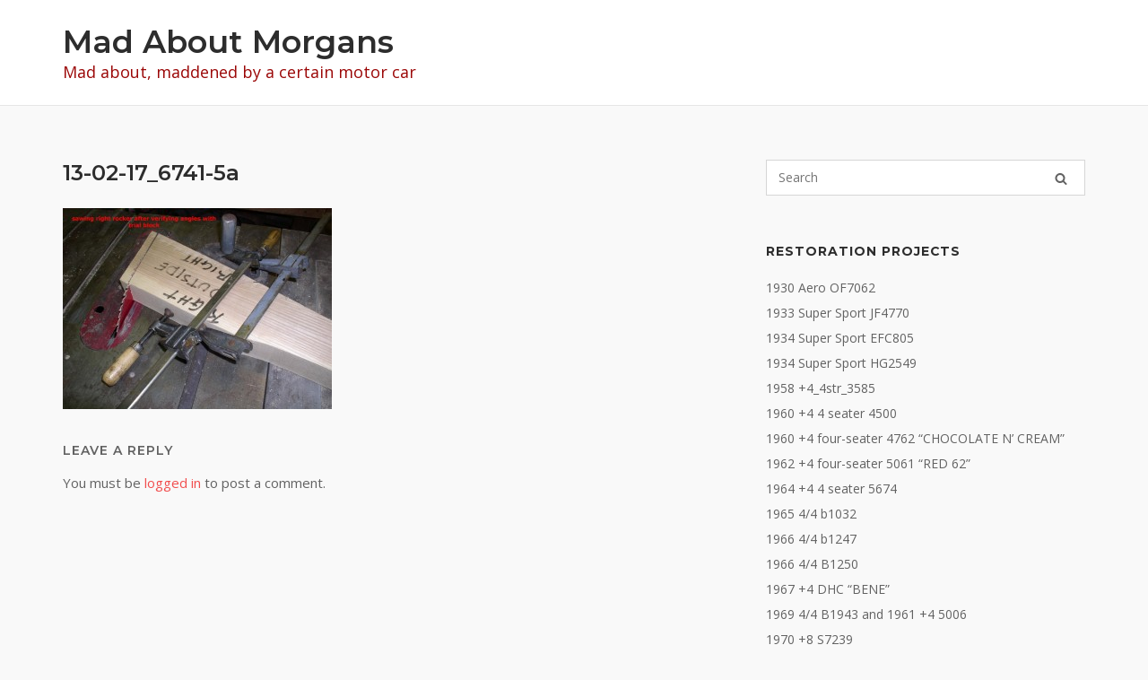

--- FILE ---
content_type: text/html; charset=UTF-8
request_url: https://madaboutmorgans.com/19674dhc-6741/13-02-17_6741-5a/
body_size: 9861
content:
<!DOCTYPE html>
<html lang="en-US">
<head>
	<meta charset="UTF-8">
	<link rel="profile" href="https://gmpg.org/xfn/11">

	<title>13-02-17_6741-5a &#8211; Mad About Morgans</title>
<meta name='robots' content='max-image-preview:large' />
<link rel='dns-prefetch' href='//fonts.googleapis.com' />
<link rel="alternate" type="application/rss+xml" title="Mad About Morgans &raquo; Feed" href="https://madaboutmorgans.com/feed/" />
<link rel="alternate" type="application/rss+xml" title="Mad About Morgans &raquo; Comments Feed" href="https://madaboutmorgans.com/comments/feed/" />
<link rel="alternate" type="application/rss+xml" title="Mad About Morgans &raquo; 13-02-17_6741-5a Comments Feed" href="https://madaboutmorgans.com/19674dhc-6741/13-02-17_6741-5a/feed/" />
<script type="text/javascript">
/* <![CDATA[ */
window._wpemojiSettings = {"baseUrl":"https:\/\/s.w.org\/images\/core\/emoji\/14.0.0\/72x72\/","ext":".png","svgUrl":"https:\/\/s.w.org\/images\/core\/emoji\/14.0.0\/svg\/","svgExt":".svg","source":{"concatemoji":"https:\/\/madaboutmorgans.com\/wp-includes\/js\/wp-emoji-release.min.js?ver=6.4.7"}};
/*! This file is auto-generated */
!function(i,n){var o,s,e;function c(e){try{var t={supportTests:e,timestamp:(new Date).valueOf()};sessionStorage.setItem(o,JSON.stringify(t))}catch(e){}}function p(e,t,n){e.clearRect(0,0,e.canvas.width,e.canvas.height),e.fillText(t,0,0);var t=new Uint32Array(e.getImageData(0,0,e.canvas.width,e.canvas.height).data),r=(e.clearRect(0,0,e.canvas.width,e.canvas.height),e.fillText(n,0,0),new Uint32Array(e.getImageData(0,0,e.canvas.width,e.canvas.height).data));return t.every(function(e,t){return e===r[t]})}function u(e,t,n){switch(t){case"flag":return n(e,"\ud83c\udff3\ufe0f\u200d\u26a7\ufe0f","\ud83c\udff3\ufe0f\u200b\u26a7\ufe0f")?!1:!n(e,"\ud83c\uddfa\ud83c\uddf3","\ud83c\uddfa\u200b\ud83c\uddf3")&&!n(e,"\ud83c\udff4\udb40\udc67\udb40\udc62\udb40\udc65\udb40\udc6e\udb40\udc67\udb40\udc7f","\ud83c\udff4\u200b\udb40\udc67\u200b\udb40\udc62\u200b\udb40\udc65\u200b\udb40\udc6e\u200b\udb40\udc67\u200b\udb40\udc7f");case"emoji":return!n(e,"\ud83e\udef1\ud83c\udffb\u200d\ud83e\udef2\ud83c\udfff","\ud83e\udef1\ud83c\udffb\u200b\ud83e\udef2\ud83c\udfff")}return!1}function f(e,t,n){var r="undefined"!=typeof WorkerGlobalScope&&self instanceof WorkerGlobalScope?new OffscreenCanvas(300,150):i.createElement("canvas"),a=r.getContext("2d",{willReadFrequently:!0}),o=(a.textBaseline="top",a.font="600 32px Arial",{});return e.forEach(function(e){o[e]=t(a,e,n)}),o}function t(e){var t=i.createElement("script");t.src=e,t.defer=!0,i.head.appendChild(t)}"undefined"!=typeof Promise&&(o="wpEmojiSettingsSupports",s=["flag","emoji"],n.supports={everything:!0,everythingExceptFlag:!0},e=new Promise(function(e){i.addEventListener("DOMContentLoaded",e,{once:!0})}),new Promise(function(t){var n=function(){try{var e=JSON.parse(sessionStorage.getItem(o));if("object"==typeof e&&"number"==typeof e.timestamp&&(new Date).valueOf()<e.timestamp+604800&&"object"==typeof e.supportTests)return e.supportTests}catch(e){}return null}();if(!n){if("undefined"!=typeof Worker&&"undefined"!=typeof OffscreenCanvas&&"undefined"!=typeof URL&&URL.createObjectURL&&"undefined"!=typeof Blob)try{var e="postMessage("+f.toString()+"("+[JSON.stringify(s),u.toString(),p.toString()].join(",")+"));",r=new Blob([e],{type:"text/javascript"}),a=new Worker(URL.createObjectURL(r),{name:"wpTestEmojiSupports"});return void(a.onmessage=function(e){c(n=e.data),a.terminate(),t(n)})}catch(e){}c(n=f(s,u,p))}t(n)}).then(function(e){for(var t in e)n.supports[t]=e[t],n.supports.everything=n.supports.everything&&n.supports[t],"flag"!==t&&(n.supports.everythingExceptFlag=n.supports.everythingExceptFlag&&n.supports[t]);n.supports.everythingExceptFlag=n.supports.everythingExceptFlag&&!n.supports.flag,n.DOMReady=!1,n.readyCallback=function(){n.DOMReady=!0}}).then(function(){return e}).then(function(){var e;n.supports.everything||(n.readyCallback(),(e=n.source||{}).concatemoji?t(e.concatemoji):e.wpemoji&&e.twemoji&&(t(e.twemoji),t(e.wpemoji)))}))}((window,document),window._wpemojiSettings);
/* ]]> */
</script>
<link rel='stylesheet' id='FontAwesome_5-css' href='https://madaboutmorgans.com/content/plugins/wpdevart-vertical-menu/includes/fonts/css/fontawesome-all.min.css?ver=6.4.7' type='text/css' media='all' />
<link rel='stylesheet' id='wpdevart_vertical_menu_front-css' href='https://madaboutmorgans.com/content/plugins/wpdevart-vertical-menu/includes/frontend/css/front_end.css?ver=6.4.7' type='text/css' media='all' />
<style id='wp-emoji-styles-inline-css' type='text/css'>

	img.wp-smiley, img.emoji {
		display: inline !important;
		border: none !important;
		box-shadow: none !important;
		height: 1em !important;
		width: 1em !important;
		margin: 0 0.07em !important;
		vertical-align: -0.1em !important;
		background: none !important;
		padding: 0 !important;
	}
</style>
<link rel='stylesheet' id='wp-block-library-css' href='https://madaboutmorgans.com/wp-includes/css/dist/block-library/style.min.css?ver=6.4.7' type='text/css' media='all' />
<style id='classic-theme-styles-inline-css' type='text/css'>
/*! This file is auto-generated */
.wp-block-button__link{color:#fff;background-color:#32373c;border-radius:9999px;box-shadow:none;text-decoration:none;padding:calc(.667em + 2px) calc(1.333em + 2px);font-size:1.125em}.wp-block-file__button{background:#32373c;color:#fff;text-decoration:none}
</style>
<style id='global-styles-inline-css' type='text/css'>
body{--wp--preset--color--black: #000000;--wp--preset--color--cyan-bluish-gray: #abb8c3;--wp--preset--color--white: #ffffff;--wp--preset--color--pale-pink: #f78da7;--wp--preset--color--vivid-red: #cf2e2e;--wp--preset--color--luminous-vivid-orange: #ff6900;--wp--preset--color--luminous-vivid-amber: #fcb900;--wp--preset--color--light-green-cyan: #7bdcb5;--wp--preset--color--vivid-green-cyan: #00d084;--wp--preset--color--pale-cyan-blue: #8ed1fc;--wp--preset--color--vivid-cyan-blue: #0693e3;--wp--preset--color--vivid-purple: #9b51e0;--wp--preset--gradient--vivid-cyan-blue-to-vivid-purple: linear-gradient(135deg,rgba(6,147,227,1) 0%,rgb(155,81,224) 100%);--wp--preset--gradient--light-green-cyan-to-vivid-green-cyan: linear-gradient(135deg,rgb(122,220,180) 0%,rgb(0,208,130) 100%);--wp--preset--gradient--luminous-vivid-amber-to-luminous-vivid-orange: linear-gradient(135deg,rgba(252,185,0,1) 0%,rgba(255,105,0,1) 100%);--wp--preset--gradient--luminous-vivid-orange-to-vivid-red: linear-gradient(135deg,rgba(255,105,0,1) 0%,rgb(207,46,46) 100%);--wp--preset--gradient--very-light-gray-to-cyan-bluish-gray: linear-gradient(135deg,rgb(238,238,238) 0%,rgb(169,184,195) 100%);--wp--preset--gradient--cool-to-warm-spectrum: linear-gradient(135deg,rgb(74,234,220) 0%,rgb(151,120,209) 20%,rgb(207,42,186) 40%,rgb(238,44,130) 60%,rgb(251,105,98) 80%,rgb(254,248,76) 100%);--wp--preset--gradient--blush-light-purple: linear-gradient(135deg,rgb(255,206,236) 0%,rgb(152,150,240) 100%);--wp--preset--gradient--blush-bordeaux: linear-gradient(135deg,rgb(254,205,165) 0%,rgb(254,45,45) 50%,rgb(107,0,62) 100%);--wp--preset--gradient--luminous-dusk: linear-gradient(135deg,rgb(255,203,112) 0%,rgb(199,81,192) 50%,rgb(65,88,208) 100%);--wp--preset--gradient--pale-ocean: linear-gradient(135deg,rgb(255,245,203) 0%,rgb(182,227,212) 50%,rgb(51,167,181) 100%);--wp--preset--gradient--electric-grass: linear-gradient(135deg,rgb(202,248,128) 0%,rgb(113,206,126) 100%);--wp--preset--gradient--midnight: linear-gradient(135deg,rgb(2,3,129) 0%,rgb(40,116,252) 100%);--wp--preset--font-size--small: 13px;--wp--preset--font-size--medium: 20px;--wp--preset--font-size--large: 36px;--wp--preset--font-size--x-large: 42px;--wp--preset--spacing--20: 0.44rem;--wp--preset--spacing--30: 0.67rem;--wp--preset--spacing--40: 1rem;--wp--preset--spacing--50: 1.5rem;--wp--preset--spacing--60: 2.25rem;--wp--preset--spacing--70: 3.38rem;--wp--preset--spacing--80: 5.06rem;--wp--preset--shadow--natural: 6px 6px 9px rgba(0, 0, 0, 0.2);--wp--preset--shadow--deep: 12px 12px 50px rgba(0, 0, 0, 0.4);--wp--preset--shadow--sharp: 6px 6px 0px rgba(0, 0, 0, 0.2);--wp--preset--shadow--outlined: 6px 6px 0px -3px rgba(255, 255, 255, 1), 6px 6px rgba(0, 0, 0, 1);--wp--preset--shadow--crisp: 6px 6px 0px rgba(0, 0, 0, 1);}:where(.is-layout-flex){gap: 0.5em;}:where(.is-layout-grid){gap: 0.5em;}body .is-layout-flow > .alignleft{float: left;margin-inline-start: 0;margin-inline-end: 2em;}body .is-layout-flow > .alignright{float: right;margin-inline-start: 2em;margin-inline-end: 0;}body .is-layout-flow > .aligncenter{margin-left: auto !important;margin-right: auto !important;}body .is-layout-constrained > .alignleft{float: left;margin-inline-start: 0;margin-inline-end: 2em;}body .is-layout-constrained > .alignright{float: right;margin-inline-start: 2em;margin-inline-end: 0;}body .is-layout-constrained > .aligncenter{margin-left: auto !important;margin-right: auto !important;}body .is-layout-constrained > :where(:not(.alignleft):not(.alignright):not(.alignfull)){max-width: var(--wp--style--global--content-size);margin-left: auto !important;margin-right: auto !important;}body .is-layout-constrained > .alignwide{max-width: var(--wp--style--global--wide-size);}body .is-layout-flex{display: flex;}body .is-layout-flex{flex-wrap: wrap;align-items: center;}body .is-layout-flex > *{margin: 0;}body .is-layout-grid{display: grid;}body .is-layout-grid > *{margin: 0;}:where(.wp-block-columns.is-layout-flex){gap: 2em;}:where(.wp-block-columns.is-layout-grid){gap: 2em;}:where(.wp-block-post-template.is-layout-flex){gap: 1.25em;}:where(.wp-block-post-template.is-layout-grid){gap: 1.25em;}.has-black-color{color: var(--wp--preset--color--black) !important;}.has-cyan-bluish-gray-color{color: var(--wp--preset--color--cyan-bluish-gray) !important;}.has-white-color{color: var(--wp--preset--color--white) !important;}.has-pale-pink-color{color: var(--wp--preset--color--pale-pink) !important;}.has-vivid-red-color{color: var(--wp--preset--color--vivid-red) !important;}.has-luminous-vivid-orange-color{color: var(--wp--preset--color--luminous-vivid-orange) !important;}.has-luminous-vivid-amber-color{color: var(--wp--preset--color--luminous-vivid-amber) !important;}.has-light-green-cyan-color{color: var(--wp--preset--color--light-green-cyan) !important;}.has-vivid-green-cyan-color{color: var(--wp--preset--color--vivid-green-cyan) !important;}.has-pale-cyan-blue-color{color: var(--wp--preset--color--pale-cyan-blue) !important;}.has-vivid-cyan-blue-color{color: var(--wp--preset--color--vivid-cyan-blue) !important;}.has-vivid-purple-color{color: var(--wp--preset--color--vivid-purple) !important;}.has-black-background-color{background-color: var(--wp--preset--color--black) !important;}.has-cyan-bluish-gray-background-color{background-color: var(--wp--preset--color--cyan-bluish-gray) !important;}.has-white-background-color{background-color: var(--wp--preset--color--white) !important;}.has-pale-pink-background-color{background-color: var(--wp--preset--color--pale-pink) !important;}.has-vivid-red-background-color{background-color: var(--wp--preset--color--vivid-red) !important;}.has-luminous-vivid-orange-background-color{background-color: var(--wp--preset--color--luminous-vivid-orange) !important;}.has-luminous-vivid-amber-background-color{background-color: var(--wp--preset--color--luminous-vivid-amber) !important;}.has-light-green-cyan-background-color{background-color: var(--wp--preset--color--light-green-cyan) !important;}.has-vivid-green-cyan-background-color{background-color: var(--wp--preset--color--vivid-green-cyan) !important;}.has-pale-cyan-blue-background-color{background-color: var(--wp--preset--color--pale-cyan-blue) !important;}.has-vivid-cyan-blue-background-color{background-color: var(--wp--preset--color--vivid-cyan-blue) !important;}.has-vivid-purple-background-color{background-color: var(--wp--preset--color--vivid-purple) !important;}.has-black-border-color{border-color: var(--wp--preset--color--black) !important;}.has-cyan-bluish-gray-border-color{border-color: var(--wp--preset--color--cyan-bluish-gray) !important;}.has-white-border-color{border-color: var(--wp--preset--color--white) !important;}.has-pale-pink-border-color{border-color: var(--wp--preset--color--pale-pink) !important;}.has-vivid-red-border-color{border-color: var(--wp--preset--color--vivid-red) !important;}.has-luminous-vivid-orange-border-color{border-color: var(--wp--preset--color--luminous-vivid-orange) !important;}.has-luminous-vivid-amber-border-color{border-color: var(--wp--preset--color--luminous-vivid-amber) !important;}.has-light-green-cyan-border-color{border-color: var(--wp--preset--color--light-green-cyan) !important;}.has-vivid-green-cyan-border-color{border-color: var(--wp--preset--color--vivid-green-cyan) !important;}.has-pale-cyan-blue-border-color{border-color: var(--wp--preset--color--pale-cyan-blue) !important;}.has-vivid-cyan-blue-border-color{border-color: var(--wp--preset--color--vivid-cyan-blue) !important;}.has-vivid-purple-border-color{border-color: var(--wp--preset--color--vivid-purple) !important;}.has-vivid-cyan-blue-to-vivid-purple-gradient-background{background: var(--wp--preset--gradient--vivid-cyan-blue-to-vivid-purple) !important;}.has-light-green-cyan-to-vivid-green-cyan-gradient-background{background: var(--wp--preset--gradient--light-green-cyan-to-vivid-green-cyan) !important;}.has-luminous-vivid-amber-to-luminous-vivid-orange-gradient-background{background: var(--wp--preset--gradient--luminous-vivid-amber-to-luminous-vivid-orange) !important;}.has-luminous-vivid-orange-to-vivid-red-gradient-background{background: var(--wp--preset--gradient--luminous-vivid-orange-to-vivid-red) !important;}.has-very-light-gray-to-cyan-bluish-gray-gradient-background{background: var(--wp--preset--gradient--very-light-gray-to-cyan-bluish-gray) !important;}.has-cool-to-warm-spectrum-gradient-background{background: var(--wp--preset--gradient--cool-to-warm-spectrum) !important;}.has-blush-light-purple-gradient-background{background: var(--wp--preset--gradient--blush-light-purple) !important;}.has-blush-bordeaux-gradient-background{background: var(--wp--preset--gradient--blush-bordeaux) !important;}.has-luminous-dusk-gradient-background{background: var(--wp--preset--gradient--luminous-dusk) !important;}.has-pale-ocean-gradient-background{background: var(--wp--preset--gradient--pale-ocean) !important;}.has-electric-grass-gradient-background{background: var(--wp--preset--gradient--electric-grass) !important;}.has-midnight-gradient-background{background: var(--wp--preset--gradient--midnight) !important;}.has-small-font-size{font-size: var(--wp--preset--font-size--small) !important;}.has-medium-font-size{font-size: var(--wp--preset--font-size--medium) !important;}.has-large-font-size{font-size: var(--wp--preset--font-size--large) !important;}.has-x-large-font-size{font-size: var(--wp--preset--font-size--x-large) !important;}
.wp-block-navigation a:where(:not(.wp-element-button)){color: inherit;}
:where(.wp-block-post-template.is-layout-flex){gap: 1.25em;}:where(.wp-block-post-template.is-layout-grid){gap: 1.25em;}
:where(.wp-block-columns.is-layout-flex){gap: 2em;}:where(.wp-block-columns.is-layout-grid){gap: 2em;}
.wp-block-pullquote{font-size: 1.5em;line-height: 1.6;}
</style>
<link rel='stylesheet' id='megamenu-css' href='https://madaboutmorgans.com/content/uploads/maxmegamenu/style.css?ver=4dce86' type='text/css' media='all' />
<link rel='stylesheet' id='dashicons-css' href='https://madaboutmorgans.com/wp-includes/css/dashicons.min.css?ver=6.4.7' type='text/css' media='all' />
<link rel='stylesheet' id='siteorigin-corp-style-css' href='https://madaboutmorgans.com/content/themes/siteorigin-corp/style.min.css?ver=1.13.0' type='text/css' media='all' />
<link rel='stylesheet' id='siteorigin-corp-icons-css' href='https://madaboutmorgans.com/content/themes/siteorigin-corp/css/siteorigin-corp-icons.min.css?ver=.min' type='text/css' media='all' />
<link rel='stylesheet' id='siteorigin-google-web-fonts-css' href='//fonts.googleapis.com/css?family=Montserrat%3A400%2C500%2C600%2C700%7COpen+Sans%3A300%2C400%2C600&#038;ver=6.4.7' type='text/css' media='all' />
<link rel='stylesheet' id='slb_core-css' href='https://madaboutmorgans.com/content/plugins/simple-lightbox/client/css/app.css?ver=2.9.3' type='text/css' media='all' />
<script type="text/javascript" src="https://madaboutmorgans.com/wp-includes/js/jquery/jquery.min.js?ver=3.7.1" id="jquery-core-js"></script>
<script type="text/javascript" src="https://madaboutmorgans.com/wp-includes/js/jquery/jquery-migrate.min.js?ver=3.4.1" id="jquery-migrate-js"></script>
<script type="text/javascript" src="https://madaboutmorgans.com/content/plugins/wpdevart-vertical-menu/includes/frontend/js/front_end.js?ver=6.4.7" id="wpdevart_vertical_menu_js-js"></script>
<link rel="https://api.w.org/" href="https://madaboutmorgans.com/wp-json/" /><link rel="alternate" type="application/json" href="https://madaboutmorgans.com/wp-json/wp/v2/media/788" /><link rel="EditURI" type="application/rsd+xml" title="RSD" href="https://madaboutmorgans.com/xmlrpc.php?rsd" />
<meta name="generator" content="WordPress 6.4.7" />
<link rel='shortlink' href='https://madaboutmorgans.com/?p=788' />
<link rel="alternate" type="application/json+oembed" href="https://madaboutmorgans.com/wp-json/oembed/1.0/embed?url=https%3A%2F%2Fmadaboutmorgans.com%2F19674dhc-6741%2F13-02-17_6741-5a%2F" />
<link rel="alternate" type="text/xml+oembed" href="https://madaboutmorgans.com/wp-json/oembed/1.0/embed?url=https%3A%2F%2Fmadaboutmorgans.com%2F19674dhc-6741%2F13-02-17_6741-5a%2F&#038;format=xml" />
	<meta name="viewport" content="width=device-width, initial-scale=1">
<link rel="pingback" href="https://madaboutmorgans.com/xmlrpc.php"><style type="text/css">/** Mega Menu CSS: fs **/</style>
</head>

<body class="attachment attachment-template-default attachmentid-788 attachment-jpeg css3-animations no-js page-layout-default sidebar no-topbar">

<div id="page" class="site">
	<a class="skip-link screen-reader-text" href="#content">Skip to content</a>

			<header id="masthead" class="site-header sticky" data-scale-logo="true" >

		<div class="corp-container">

			<div class="site-header-inner">

				<div class="site-branding">
								<p class="site-title"><a href="https://madaboutmorgans.com/" rel="home">Mad About Morgans</a></p>
													<p class="site-description">Mad about, maddened by a certain motor car</p>
									</div><!-- .site-branding -->

				<nav id="site-navigation" class="main-navigation">

					
					
					
					
					
				</nav><!-- #site-navigation -->

				
			</div><!-- .site-header-inner -->

		</div><!-- .corp-container -->

	</header><!-- #masthead -->

	
	<div id="content" class="site-content">

		<div class="corp-container">

			
	<div id="primary" class="content-area">
		<main id="main" class="site-main" role="main">

			
<article id="post-788" class="post-788 attachment type-attachment status-inherit post">

	
						<header class="entry-header">
				<h1 class="entry-title">13-02-17_6741-5a</h1>			</header><!-- .entry-header -->
			
	<div class="entry-content">
		<p class="attachment"><a href="https://madaboutmorgans.com/content/uploads/2014/03/13-02-17_6741-5a.jpg" data-slb-active="1" data-slb-asset="1785630596" data-slb-internal="0" data-slb-group="788"><img fetchpriority="high" decoding="async" width="300" height="224" src="https://madaboutmorgans.com/content/uploads/2014/03/13-02-17_6741-5a-300x224.jpg" class="attachment-medium size-medium" alt="" srcset="https://madaboutmorgans.com/content/uploads/2014/03/13-02-17_6741-5a-300x224.jpg 300w, https://madaboutmorgans.com/content/uploads/2014/03/13-02-17_6741-5a-1024x766.jpg 1024w" sizes="(max-width: 300px) 100vw, 300px" /></a></p>
	</div><!-- .entry-content -->

</article><!-- #post-## -->

<div id="comments" class="comments-area">

		<div id="respond" class="comment-respond">
		<h3 id="reply-title" class="comment-reply-title">Leave a Reply <small><a rel="nofollow" id="cancel-comment-reply-link" href="/19674dhc-6741/13-02-17_6741-5a/#respond" style="display:none;">Cancel reply</a></small></h3><p class="must-log-in">You must be <a href="https://madaboutmorgans.com/wp-login.php?redirect_to=https%3A%2F%2Fmadaboutmorgans.com%2F19674dhc-6741%2F13-02-17_6741-5a%2F">logged in</a> to post a comment.</p>	</div><!-- #respond -->
	
</div><!-- #comments -->

		</main><!-- #main -->
	</div><!-- #primary -->


<aside id="secondary" class="widget-area">
	<aside id="search-2" class="widget widget_search"><form method="get" class="search-form" action="https://madaboutmorgans.com/">
	<input type="search" name="s" aria-label="Search for" placeholder="Search" value="" />
	<button type="submit" aria-label="Search">
					<svg version="1.1" xmlns="http://www.w3.org/2000/svg" width="26" height="28" viewBox="0 0 26 28">
				<path d="M18 13c0-3.859-3.141-7-7-7s-7 3.141-7 7 3.141 7 7 7 7-3.141 7-7zM26 26c0 1.094-0.906 2-2 2-0.531 0-1.047-0.219-1.406-0.594l-5.359-5.344c-1.828 1.266-4.016 1.937-6.234 1.937-6.078 0-11-4.922-11-11s4.922-11 11-11 11 4.922 11 11c0 2.219-0.672 4.406-1.937 6.234l5.359 5.359c0.359 0.359 0.578 0.875 0.578 1.406z"></path>
			</svg>
			</button>
</form>
</aside><aside id="nav_menu-10" class="widget widget_nav_menu"><h2 class="widget-title">Restoration Projects</h2><div class="menu-restorations-container"><ul id="menu-restorations" class="menu"><li id="menu-item-3747" class="menu-item menu-item-type-post_type menu-item-object-page menu-item-3747"><a href="https://madaboutmorgans.com/1930-aero-of7062-2/">1930 Aero OF7062</a></li>
<li id="menu-item-3749" class="menu-item menu-item-type-post_type menu-item-object-page menu-item-3749"><a href="https://madaboutmorgans.com/1933-super-sport-jf4770/">1933 Super Sport JF4770</a></li>
<li id="menu-item-3751" class="menu-item menu-item-type-post_type menu-item-object-page menu-item-3751"><a href="https://madaboutmorgans.com/1934-super-sport-efc-805/">1934 Super Sport EFC805</a></li>
<li id="menu-item-3750" class="menu-item menu-item-type-post_type menu-item-object-page menu-item-3750"><a href="https://madaboutmorgans.com/1934-super-sport-hg-2549/">1934 Super Sport HG2549</a></li>
<li id="menu-item-3752" class="menu-item menu-item-type-post_type menu-item-object-page menu-item-3752"><a href="https://madaboutmorgans.com/1958-4_4str_3585/">1958 +4_4str_3585</a></li>
<li id="menu-item-4192" class="menu-item menu-item-type-post_type menu-item-object-page menu-item-4192"><a href="https://madaboutmorgans.com/1960-4-4-seater-4500/">1960 +4  4 seater 4500</a></li>
<li id="menu-item-4202" class="menu-item menu-item-type-post_type menu-item-object-page menu-item-4202"><a href="https://madaboutmorgans.com/1960-4-four-seater-4762/">1960 +4 four-seater 4762           “CHOCOLATE N’ CREAM”</a></li>
<li id="menu-item-4438" class="menu-item menu-item-type-post_type menu-item-object-page menu-item-4438"><a href="https://madaboutmorgans.com/1962-4-four-seater-5061/">1962 +4 four-seater 5061 &#8220;RED 62&#8221;</a></li>
<li id="menu-item-3774" class="menu-item menu-item-type-post_type menu-item-object-page menu-item-3774"><a href="https://madaboutmorgans.com/1964-4-4-seater-5674/">1964 +4 4 seater 5674</a></li>
<li id="menu-item-3755" class="menu-item menu-item-type-post_type menu-item-object-page menu-item-3755"><a href="https://madaboutmorgans.com/1965-44-b1032/">1965 4/4 b1032</a></li>
<li id="menu-item-3754" class="menu-item menu-item-type-post_type menu-item-object-page menu-item-3754"><a href="https://madaboutmorgans.com/1966-44-b1247/">1966 4/4 b1247</a></li>
<li id="menu-item-4191" class="menu-item menu-item-type-post_type menu-item-object-page menu-item-4191"><a href="https://madaboutmorgans.com/b1250-1966-4-4/">1966 4/4 B1250</a></li>
<li id="menu-item-3753" class="menu-item menu-item-type-post_type menu-item-object-page menu-item-3753"><a href="https://madaboutmorgans.com/19674dhc-6741/">1967 +4 DHC      “BENE”</a></li>
<li id="menu-item-6451" class="menu-item menu-item-type-post_type menu-item-object-page menu-item-6451"><a href="https://madaboutmorgans.com/1969-4-4-b1943/">1969 4/4 B1943   and  1961 +4 5006</a></li>
<li id="menu-item-3756" class="menu-item menu-item-type-post_type menu-item-object-page menu-item-3756"><a href="https://madaboutmorgans.com/1970-8-s7239/">1970 +8 S7239</a></li>
<li id="menu-item-3757" class="menu-item menu-item-type-post_type menu-item-object-page menu-item-3757"><a href="https://madaboutmorgans.com/1971-8-r7347/">1971 +8 r7347</a></li>
<li id="menu-item-3758" class="menu-item menu-item-type-post_type menu-item-object-page menu-item-3758"><a href="https://madaboutmorgans.com/2005-roadster-a11040/">2005 Roadster A11040</a></li>
</ul></div></aside><aside id="nav_menu-4" class="widget widget_nav_menu"><h2 class="widget-title">How I do it; you may do it differently</h2><div class="menu-how-i-do-it-you-may-do-it-differently-container"><ul id="menu-how-i-do-it-you-may-do-it-differently" class="menu"><li id="menu-item-3362" class="menu-item menu-item-type-post_type menu-item-object-page menu-item-3362"><a href="https://madaboutmorgans.com/the-little-i-know-about-tr-engines/">The Little I Know About TR Engines…</a></li>
<li id="menu-item-6957" class="menu-item menu-item-type-post_type menu-item-object-page menu-item-6957"><a href="https://madaboutmorgans.com/toolbox-cover-a-simple-project-that-makes-alot-of-sense/">TOOLBOX COVER                                                       a simple project that makes a lot of sense.</a></li>
<li id="menu-item-1802" class="menu-item menu-item-type-post_type menu-item-object-page menu-item-1802"><a href="https://madaboutmorgans.com/remove-and-reinstall-morgan-spindles/">Remove and Reinstall Morgan Kingpins©</a></li>
<li id="menu-item-7129" class="menu-item menu-item-type-post_type menu-item-object-page menu-item-7129"><a href="https://madaboutmorgans.com/front-wheel-assembly-animation/">Front Wheel Assembly Animation</a></li>
<li id="menu-item-4648" class="menu-item menu-item-type-post_type menu-item-object-page menu-item-4648"><a href="https://madaboutmorgans.com/about-those-fly-off-handbrake-levers/">About those “Fly-Off” handbrake levers…</a></li>
<li id="menu-item-4837" class="menu-item menu-item-type-post_type menu-item-object-page menu-item-4837"><a href="https://madaboutmorgans.com/options-for-the-handbrake-linkage/">Options for the Handbrake Linkage</a></li>
<li id="menu-item-5250" class="menu-item menu-item-type-post_type menu-item-object-page menu-item-5250"><a href="https://madaboutmorgans.com/ya-got-loose-hinges-bunky/">ya got loose hinges Bunky?</a></li>
<li id="menu-item-162" class="menu-item menu-item-type-post_type menu-item-object-page menu-item-162"><a href="https://madaboutmorgans.com/doors/">Replacing Door Skins</a></li>
<li id="menu-item-2363" class="menu-item menu-item-type-post_type menu-item-object-page menu-item-2363"><a href="https://madaboutmorgans.com/more-door-skinning-for-fun-and-profit/">MORE Door Skinning…</a></li>
<li id="menu-item-174" class="menu-item menu-item-type-post_type menu-item-object-page menu-item-174"><a href="https://madaboutmorgans.com/rolled-wire-sheet-metal-hems/">Rolled Wire Sheet Metal Hems</a></li>
<li id="menu-item-145" class="menu-item menu-item-type-post_type menu-item-object-page menu-item-145"><a href="https://madaboutmorgans.com/handmade_louvers-html/">Handmade Louvers</a></li>
<li id="menu-item-3587" class="menu-item menu-item-type-post_type menu-item-object-page menu-item-3587"><a href="https://madaboutmorgans.com/firewalls-scuttles-bulkheads-the-thing-between-you-and-the-engine/">Firewalls, Scuttles, Bulkheads,… the thing between you and the engine</a></li>
<li id="menu-item-6135" class="menu-item menu-item-type-post_type menu-item-object-page menu-item-6135"><a href="https://madaboutmorgans.com/dripwire-repair/">Dripwire Repair</a></li>
<li id="menu-item-192" class="menu-item menu-item-type-post_type menu-item-object-page menu-item-192"><a href="https://madaboutmorgans.com/making-morgan-wheel-arches/">Making Morgan Wheel Arches</a></li>
<li id="menu-item-7005" class="menu-item menu-item-type-post_type menu-item-object-page menu-item-7005"><a href="https://madaboutmorgans.com/making-morgan-bonnets-really-not-something-you-want-to-do/">Making Morgan Bonnets (really NOT something you want to do)</a></li>
<li id="menu-item-7032" class="menu-item menu-item-type-post_type menu-item-object-page menu-item-7032"><a href="https://madaboutmorgans.com/making-morgan-inner-wing-valences/">Making Morgan Inner wing Valences</a></li>
<li id="menu-item-649" class="menu-item menu-item-type-post_type menu-item-object-page menu-item-649"><a href="https://madaboutmorgans.com/building-a-door-rocker/">Building a Door Rocker</a></li>
<li id="menu-item-5659" class="menu-item menu-item-type-post_type menu-item-object-page menu-item-5659"><a href="https://madaboutmorgans.com/seats/">Seats, Seat Belts, and Headrests</a></li>
<li id="menu-item-6050" class="menu-item menu-item-type-post_type menu-item-object-page menu-item-6050"><a href="https://madaboutmorgans.com/bonnet-stays/">BONNET STAYS</a></li>
<li id="menu-item-1851" class="menu-item menu-item-type-post_type menu-item-object-page menu-item-1851"><a href="https://madaboutmorgans.com/engine-turned-finishes/">Engine Turned Finishes</a></li>
<li id="menu-item-2612" class="menu-item menu-item-type-post_type menu-item-object-page menu-item-2612"><a href="https://madaboutmorgans.com/reconditioning-the-4-clutch-release/">Reconditioning the +4  Clutch Release</a></li>
<li id="menu-item-7124" class="menu-item menu-item-type-post_type menu-item-object-page menu-item-7124"><a href="https://madaboutmorgans.com/steering/">Steering</a></li>
<li id="menu-item-2627" class="menu-item menu-item-type-post_type menu-item-object-page menu-item-2627"><a href="https://madaboutmorgans.com/the-front-bumper-bolts/">The #@!% front bumper bolts</a></li>
<li id="menu-item-2043" class="menu-item menu-item-type-post_type menu-item-object-page menu-item-2043"><a href="https://madaboutmorgans.com/molding-rubber-parts/">Molding Rubber Parts</a></li>
<li id="menu-item-2742" class="menu-item menu-item-type-post_type menu-item-object-page menu-item-2742"><a href="https://madaboutmorgans.com/thinking-about-rear-springs/">Thinking about rear springs</a></li>
<li id="menu-item-2761" class="menu-item menu-item-type-post_type menu-item-object-page menu-item-2761"><a href="https://madaboutmorgans.com/removing-the-petrol-tank-1950-1967-4-and-44-roadsters/">Removing Chassis mounted Petrol Tank in +4 and 4/4 roadsters</a></li>
<li id="menu-item-2261" class="menu-item menu-item-type-post_type menu-item-object-page menu-item-2261"><a href="https://madaboutmorgans.com/chassis-fabrication/">Chassis Fabrication</a></li>
<li id="menu-item-7287" class="menu-item menu-item-type-post_type menu-item-object-page menu-item-7287"><a href="https://madaboutmorgans.com/chassis-fabrication-part-2/">Chassis Fabrication Part 2</a></li>
<li id="menu-item-3313" class="menu-item menu-item-type-post_type menu-item-object-page menu-item-3313"><a href="https://madaboutmorgans.com/dhc-stuff-for-touring/">DHC stuff for touring</a></li>
<li id="menu-item-3247" class="menu-item menu-item-type-post_type menu-item-object-page menu-item-3247"><a href="https://madaboutmorgans.com/making-dhc-side-moldings/">Making DHC Side Moldings</a></li>
</ul></div></aside><aside id="nav_menu-3" class="widget widget_nav_menu"><h2 class="widget-title">Ramblings and Doodles</h2><div class="menu-ramblings-and-doodles-container"><ul id="menu-ramblings-and-doodles" class="menu"><li id="menu-item-6356" class="menu-item menu-item-type-post_type menu-item-object-page menu-item-6356"><a href="https://madaboutmorgans.com/the-last-last-tour/">The Last LAST TOUR</a></li>
<li id="menu-item-6012" class="menu-item menu-item-type-post_type menu-item-object-page menu-item-6012"><a href="https://madaboutmorgans.com/tommorow-is-a-wish-not-a-promise-live-it-now/">Tommorow is a Wish, not a Promise. Live it Now.</a></li>
<li id="menu-item-6072" class="menu-item menu-item-type-post_type menu-item-object-page menu-item-6072"><a href="https://madaboutmorgans.com/tomorrow-is-a-wish-not-a-promise-live-it-now-an-addendum/">Tomorrow is a Wish Not a Promise; Live It Now; an Addendum                                      </a></li>
<li id="menu-item-6121" class="menu-item menu-item-type-post_type menu-item-object-page menu-item-6121"><a href="https://madaboutmorgans.com/tomorrow-is-a-wish-not-a-promise-live-it-now-some-final-thoughts-ron-garner-2024/">Tomorrow is a Wish Not a Promise; Live It Now;                      Some Final Thoughts   </a></li>
<li id="menu-item-2225" class="menu-item menu-item-type-post_type menu-item-object-page menu-item-2225"><a href="https://madaboutmorgans.com/aero-van-aka-the-porta-pub/">&#8220;Aero Van&#8221; aka The Porta-Pub</a></li>
<li id="menu-item-1904" class="menu-item menu-item-type-post_type menu-item-object-page menu-item-1904"><a href="https://madaboutmorgans.com/apples-and-trees/">Apples and Trees</a></li>
<li id="menu-item-5790" class="menu-item menu-item-type-post_type menu-item-object-page menu-item-5790"><a href="https://madaboutmorgans.com/furniture-and-stuff/">FURNITURE and STUFF</a></li>
<li id="menu-item-6151" class="menu-item menu-item-type-post_type menu-item-object-page menu-item-6151"><a href="https://madaboutmorgans.com/what-more-can-possibley-go-wrong-part-1/">What More Can Possibly Go Wrong?        Part 1</a></li>
<li id="menu-item-7082" class="menu-item menu-item-type-post_type menu-item-object-page menu-item-7082"><a href="https://madaboutmorgans.com/what-more-can-possibly-go-wrong-part-2/">What more can possibly go wrong?   Part 2</a></li>
<li id="menu-item-7113" class="menu-item menu-item-type-post_type menu-item-object-page menu-item-7113"><a href="https://madaboutmorgans.com/what-more-can-possibly-go-wrong-part-3/">What More Can Possibly Go Wrong Part 3</a></li>
<li id="menu-item-1912" class="menu-item menu-item-type-post_type menu-item-object-page menu-item-1912"><a href="https://madaboutmorgans.com/my-first-morgan-three-wheeler/">My First Morgan Three Wheeler</a></li>
<li id="menu-item-2042" class="menu-item menu-item-type-post_type menu-item-object-page menu-item-2042"><a href="https://madaboutmorgans.com/the-next-one-is-the-last-one/">The Next One is the Last One</a></li>
<li id="menu-item-2077" class="menu-item menu-item-type-post_type menu-item-object-page menu-item-2077"><a href="https://madaboutmorgans.com/kathis-first-morgan/">Kathi’s first Morgan</a></li>
<li id="menu-item-3623" class="menu-item menu-item-type-post_type menu-item-object-page menu-item-3623"><a href="https://madaboutmorgans.com/were-not-in-kansas-anymore/">We’re not in Kansas Anymore</a></li>
<li id="menu-item-7237" class="menu-item menu-item-type-post_type menu-item-object-page menu-item-7237"><a href="https://madaboutmorgans.com/at-the-le-mans-classic-and-the-assen-tt-2012/">At The Le Mans Classic  and the Assen TT 2012</a></li>
<li id="menu-item-136" class="menu-item menu-item-type-post_type menu-item-object-page menu-item-136"><a href="https://madaboutmorgans.com/cartoons/">Car-toons</a></li>
</ul></div></aside><aside id="meta-2" class="widget widget_meta"><h2 class="widget-title">Meta</h2>
		<ul>
						<li><a href="https://madaboutmorgans.com/wp-login.php">Log in</a></li>
			<li><a href="https://madaboutmorgans.com/feed/">Entries feed</a></li>
			<li><a href="https://madaboutmorgans.com/comments/feed/">Comments feed</a></li>

			<li><a href="https://wordpress.org/">WordPress.org</a></li>
		</ul>

		</aside><aside id="text-2" class="widget widget_text">			<div class="textwidget">Copyright (c) Ron Garner 2001 - 2019<br />
All rights reserved.</div>
		</aside><aside id="wpdevart_vertical_menu_widget-6" class="widget wpdevart_vertical_menu_widget"><span class ='parametrs_error'>Please Set Theme(its required)</span></aside></aside><!-- #secondary -->

		</div><!-- .corp-container -->
	</div><!-- #content -->

	
	<footer id="colophon" class="site-footer">

		
					<div class="corp-container">
							</div><!-- .corp-container -->
		
		<div class="bottom-bar">
			<div class="corp-container">
				<div class="site-info">
					<span>2026 © Mad About Morgans - Ron Garner</span>				</div><!-- .site-info -->
							</div><!-- .corp-container -->
		</div><!-- .bottom-bar -->

			
	</footer><!-- #colophon -->
</div><!-- #page -->

	<div id="scroll-to-top">
		<span class="screen-reader-text">Scroll to top</span>
					<svg version="1.1" xmlns="http://www.w3.org/2000/svg" xmlns:xlink="http://www.w3.org/1999/xlink" x="0px" y="0px" viewBox="0 0 24 24" style="enable-background:new 0 0 24 24;" xml:space="preserve">
				<path class="st0" d="M12,2c0.3,0,0.5,0.1,0.7,0.3l7,7C19.9,9.5,20,9.7,20,10c0,0.3-0.1,0.5-0.3,0.7S19.3,11,19,11
				c-0.3,0-0.5-0.1-0.7-0.3L13,5.4V21c0,0.3-0.1,0.5-0.3,0.7S12.3,22,12,22s-0.5-0.1-0.7-0.3S11,21.3,11,21V5.4l-5.3,5.3
				C5.5,10.9,5.3,11,5,11c-0.3,0-0.5-0.1-0.7-0.3C4.1,10.5,4,10.3,4,10c0-0.3,0.1-0.5,0.3-0.7l7-7C11.5,2.1,11.7,2,12,2z"/>
			</svg>
			</div>

<link rel='stylesheet' id='so-css-siteorigin-corp-css' href='https://madaboutmorgans.com/content/uploads/so-css/so-css-siteorigin-corp.css?ver=1573942794' type='text/css' media='all' />
<script type="text/javascript" src="https://madaboutmorgans.com/content/plugins/so-widgets-bundle/js/lib/jquery.fitvids.min.js?ver=1.1" id="jquery-fitvids-js"></script>
<script type="text/javascript" id="siteorigin-corp-script-js-extra">
/* <![CDATA[ */
var siteoriginCorp = {"collapse":"768","logoScale":"0.755"};
/* ]]> */
</script>
<script type="text/javascript" src="https://madaboutmorgans.com/content/themes/siteorigin-corp/js/jquery.theme.min.js?ver=1.13.0" id="siteorigin-corp-script-js"></script>
<script type="text/javascript" src="https://madaboutmorgans.com/content/themes/siteorigin-corp/js/skip-link-focus-fix.min.js?ver=1.13.0" id="siteorigin-corp-skip-link-focus-fix-js"></script>
<script type="text/javascript" src="https://madaboutmorgans.com/wp-includes/js/comment-reply.min.js?ver=6.4.7" id="comment-reply-js" async="async" data-wp-strategy="async"></script>
<script type="text/javascript" src="https://madaboutmorgans.com/wp-includes/js/hoverIntent.min.js?ver=1.10.2" id="hoverIntent-js"></script>
<script type="text/javascript" id="megamenu-js-extra">
/* <![CDATA[ */
var megamenu = {"timeout":"300","interval":"100"};
/* ]]> */
</script>
<script type="text/javascript" src="https://madaboutmorgans.com/content/plugins/megamenu/js/maxmegamenu.js?ver=3.2.4" id="megamenu-js"></script>
<script type="text/javascript" src="https://madaboutmorgans.com/content/plugins/simple-lightbox/client/js/prod/lib.core.js?ver=2.9.3" id="slb_core-js"></script>
<script type="text/javascript" src="https://madaboutmorgans.com/content/plugins/simple-lightbox/client/js/prod/lib.view.js?ver=2.9.3" id="slb_view-js"></script>
<script type="text/javascript" src="https://madaboutmorgans.com/content/plugins/simple-lightbox/themes/baseline/js/prod/client.js?ver=2.9.3" id="slb-asset-slb_baseline-base-js"></script>
<script type="text/javascript" src="https://madaboutmorgans.com/content/plugins/simple-lightbox/themes/default/js/prod/client.js?ver=2.9.3" id="slb-asset-slb_default-base-js"></script>
<script type="text/javascript" src="https://madaboutmorgans.com/content/plugins/simple-lightbox/template-tags/item/js/prod/tag.item.js?ver=2.9.3" id="slb-asset-item-base-js"></script>
<script type="text/javascript" src="https://madaboutmorgans.com/content/plugins/simple-lightbox/template-tags/ui/js/prod/tag.ui.js?ver=2.9.3" id="slb-asset-ui-base-js"></script>
<script type="text/javascript" src="https://madaboutmorgans.com/content/plugins/simple-lightbox/content-handlers/image/js/prod/handler.image.js?ver=2.9.3" id="slb-asset-image-base-js"></script>
<script type="text/javascript" id="slb_footer">/* <![CDATA[ */if ( !!window.jQuery ) {(function($){$(document).ready(function(){if ( !!window.SLB && SLB.has_child('View.init') ) { SLB.View.init({"ui_autofit":true,"ui_animate":true,"slideshow_autostart":true,"slideshow_duration":"3","group_loop":true,"ui_overlay_opacity":"0.8","ui_title_default":false,"theme_default":"slb_default","ui_labels":{"loading":"Loading","close":"Close","nav_next":"Next","nav_prev":"Previous","slideshow_start":"Start slideshow","slideshow_stop":"Stop slideshow","group_status":"Item %current% of %total%"}}); }
if ( !!window.SLB && SLB.has_child('View.assets') ) { {$.extend(SLB.View.assets, {"1785630596":{"id":788,"type":"image","internal":true,"source":"https:\/\/madaboutmorgans.com\/content\/uploads\/2014\/03\/13-02-17_6741-5a.jpg","title":"13-02-17_6741-5a","caption":"DHC wood frame fabrication","description":""}});} }
/* THM */
if ( !!window.SLB && SLB.has_child('View.extend_theme') ) { SLB.View.extend_theme('slb_baseline',{"name":"Baseline","parent":"","styles":[{"handle":"base","uri":"https:\/\/madaboutmorgans.com\/content\/plugins\/simple-lightbox\/themes\/baseline\/css\/style.css","deps":[]}],"layout_raw":"<div class=\"slb_container\"><div class=\"slb_content\">{{item.content}}<div class=\"slb_nav\"><span class=\"slb_prev\">{{ui.nav_prev}}<\/span><span class=\"slb_next\">{{ui.nav_next}}<\/span><\/div><div class=\"slb_controls\"><span class=\"slb_close\">{{ui.close}}<\/span><span class=\"slb_slideshow\">{{ui.slideshow_control}}<\/span><\/div><div class=\"slb_loading\">{{ui.loading}}<\/div><\/div><div class=\"slb_details\"><div class=\"inner\"><div class=\"slb_data\"><div class=\"slb_data_content\"><span class=\"slb_data_title\">{{item.title}}<\/span><span class=\"slb_group_status\">{{ui.group_status}}<\/span><div class=\"slb_data_desc\">{{item.description}}<\/div><\/div><\/div><div class=\"slb_nav\"><span class=\"slb_prev\">{{ui.nav_prev}}<\/span><span class=\"slb_next\">{{ui.nav_next}}<\/span><\/div><\/div><\/div><\/div>"}); }if ( !!window.SLB && SLB.has_child('View.extend_theme') ) { SLB.View.extend_theme('slb_default',{"name":"Default (Light)","parent":"slb_baseline","styles":[{"handle":"base","uri":"https:\/\/madaboutmorgans.com\/content\/plugins\/simple-lightbox\/themes\/default\/css\/style.css","deps":[]}]}); }})})(jQuery);}/* ]]> */</script>
<script type="text/javascript" id="slb_context">/* <![CDATA[ */if ( !!window.jQuery ) {(function($){$(document).ready(function(){if ( !!window.SLB ) { {$.extend(SLB, {"context":["public","user_guest"]});} }})})(jQuery);}/* ]]> */</script>

</body>
</html>


--- FILE ---
content_type: text/css
request_url: https://madaboutmorgans.com/content/uploads/so-css/so-css-siteorigin-corp.css?ver=1573942794
body_size: -101
content:
.main-navigation ul li:last-of-type { margin-right: 39px; }
.main-navigation ul li { font-size: 15px; }
.site-header .site-branding .site-title { font-size: 35px; white-space: nowrap;}
.site-header .site-branding .site-description {
	color: #9b0707;	font-size: 18px;white-space: nowrap;
}

--- FILE ---
content_type: text/javascript
request_url: https://madaboutmorgans.com/content/themes/siteorigin-corp/js/jquery.theme.min.js?ver=1.13.0
body_size: 2779
content:
jQuery(function(o){function t(){var t=o(window).scrollTop(),e="no";o(".panel-row-style").each(function(){var i="#"+o(this).attr("id"),n=o(this).offset().top-1,s=o(this).outerHeight(),a=n-headerHeight(),r=n+s-headerHeight();return t>=a&&t<=r?(e="yes",o("#site-navigation .current").removeClass("current"),o('#site-navigation a[href$="'+i+'"]').parent("li").addClass("current"),!1):void("no"===e&&o("#site-navigation .current").removeClass("current"))})}o.fn.siteoriginCorpIsVisible=function(){var o=this[0].getBoundingClientRect();return o.bottom>=0&&o.right>=0&&o.top<=(window.innerHeight||document.documentElement.clientHeight)&&o.left<=(window.innerWidth||document.documentElement.clientWidth)};var e={x:0,y:0};o(document).mousemove(function(o){e={x:o.pageX,y:o.pageY}}),"undefined"!=typeof o.fn.fitVids&&o(".entry-content, .entry-content .panel, .entry-video, .woocommerce #main").fitVids({ignore:".tableauViz"}),o(document).ready(function(){o(".flexslider").each(function(){o(this).flexslider({animation:"slide",customDirectionNav:o(this).find(".flex-direction-nav a"),start:function(){o(".flexslider .slides img").show()}})})}),o("body.no-js").removeClass("no-js"),o("body").hasClass("css3-animations")&&(o(".menu-item").children("a").focus(function(){o(this).parents("ul, li").addClass("focus")}),o(".menu-item").children("a").click(function(){o(this).parents("ul, li").removeClass("focus")}),o(".menu-item").children("a").focusout(function(){o(this).parents("ul, li").removeClass("focus")})),o(document).ready(function(o){window.location.hash||(o('#site-navigation a[href="'+window.location.href+'"]').parent("li").addClass("current-menu-item"),o(window).scroll(function(){o("#site-navigation ul li").hasClass("current")&&o("#site-navigation li").removeClass("current-menu-item")}))}),headerHeight=function(){var t,e=o("#wpadminbar").outerHeight(),i=o("body").hasClass("admin-bar"),n=o("header").hasClass("sticky");return t=n&&i&&o(window).width()>600?e+o("header").outerHeight()-1:n?o("header").outerHeight()-1:0},o.fn.siteoriginCorpSmoothScroll=function(){o("body").hasClass("disable-smooth-scroll")||o(this).click(function(t){var e=this.hash,i=e.substring(1),n=this;if(o(".panel-grid [id*="+i+"]").length>0?(o("#site-navigation .current").removeClass("current"),o(n).parent("li").addClass("current")):o("#site-navigation .current").removeClass("current"),location.pathname.replace(/^\//,"")==this.pathname.replace(/^\//,"")&&location.hostname==this.hostname){var s=o(this.hash);if(s=s.length?s:o("[name="+this.hash.slice(1)+"]"),s.length)return o("html, body").animate({scrollTop:s.offset().top-headerHeight()},{duration:1200,start:function(){o("html, body").on("wheel touchmove",function(){o("html, body").stop().off("wheel touchmove")})},complete:function(){o("html, body").finish().off("wheel touchmove")}}),!1}})},o(window).load(function(){o('#site-navigation a[href*="#"]:not([href="#"]), .comments-link a[href*="#"]:not([href="#"]), .woocommerce-review-link[href*="#"]:not([href="#"]), .corp-scroll[href*="#"]:not([href="#"])').siteoriginCorpSmoothScroll()}),o(window).load(function(){if(location.pathname.replace(/^\//,"")==window.location.pathname.replace(/^\//,"")&&location.hostname==window.location.hostname){var t=o(window.location.hash);if(t.length)return o("html, body").animate({scrollTop:t.offset().top-headerHeight()},0),!1}}),o(window).on("scroll",t);var i=!1;o("#mobile-menu-button").click(function(t){t.preventDefault();var e=o(this);if(e.toggleClass("to-close"),i===!1){i=o("<div></div>").append(o(".main-navigation ul").first().clone()).attr("id","mobile-navigation").appendTo("#masthead").hide(),i.find("#primary-menu").show().css("opacity",1),i.find(".menu-item-has-children > a").addClass("has-dropdown"),i.find(".page_item_has_children > a").addClass("has-dropdown"),i.find(".has-dropdown").after('<button class="dropdown-toggle" aria-expanded="false"><i class="icon-angle-down" aria-hidden="true"></i></button>'),i.find(".dropdown-toggle").click(function(t){t.preventDefault(),o(this).toggleClass("toggle-open").next(".children, .sub-menu").slideToggle("fast")}),i.find(".has-dropdown").click(function(t){"undefined"!=typeof o(this).attr("href")&&"#"!=o(this).attr("href")||(t.preventDefault(),o(this).siblings(".dropdown-toggle").trigger("click"))});var n=function(){if(o("#masthead").hasClass("sticky")){var t="fixed"===o("#wpadminbar").css("position")?o("#wpadminbar").outerHeight():0,e=o("#masthead").innerHeight(),i=o(window).height()-e-t;o("#mobile-navigation").css("max-height",i)}};n(),o(window).resize(n),o("#mobile-navigation").scroll(n)}i.slideToggle("fast"),o("#mobile-navigation a").click(function(t){(!o(this).hasClass("has-dropdown")||"undefined"!=typeof o(this).attr("href")&&"#"!==o(this).attr("href"))&&i.is(" :visible")&&i.slideUp("fast"),e.removeClass("to-close")}),o('#mobile-navigation a[href*="#"]:not([href="#"])').siteoriginCorpSmoothScroll()}),o("#search-button").click(function(t){t.preventDefault();var e=o(this);e.toggleClass("close-search"),o("input[type='search']").each(function(){o(this).attr("size",o(this).attr("placeholder").length)});var i=function(){var t=o(window).width(),e=o(window).height();o("#fullscreen-search").css({height:e+"px",width:t+"px"})};i(),o(window).resize(i),e.hasClass("close-search")?(o("body").css("margin-right",window.innerWidth-o("body").width()+"px"),o("body").css("overflow","hidden")):(o("body").css("overflow",""),o("body").css("margin-right","")),o("#fullscreen-search").slideToggle("fast"),o("#fullscreen-search input").focus()}),o("#fullscreen-search-form").submit(function(){o(this).find("button svg").hide(),o(this).find("button svg:last-child").show()}),o("#fullscreen-search #search-close-button").click(function(t){t.preventDefault(),o("#search-button.close-search").trigger("click")}),o(document).keyup(function(t){27===t.keyCode&&o("#search-button.close-search").trigger("click")});var n=function(){var t=window.pageYOffset||document.documentElement.scrollTop;t>o("#masthead").outerHeight()?o("#scroll-to-top").hasClass("show")||o("#scroll-to-top").css("pointer-events","auto").addClass("show"):o("#scroll-to-top").hasClass("show")&&o("#scroll-to-top").css("pointer-events","none").removeClass("show")};n(),o(window).scroll(n),o("#scroll-to-top").click(function(){o("html, body").animate({scrollTop:0})}),("ontouchstart"in document.documentElement||window.navigator.msMaxTouchPoints||window.navigator.MaxTouchPoints)&&(/iPad|iPhone|iPod/.test(navigator.userAgent)&&!window.MSStream&&(o("body").css("cursor","pointer"),o("body").addClass("ios")),o(".main-navigation #primary-menu").find(".menu-item-has-children > a").each(function(){o(this).on("click touchend",function(t){var e=o(this);t.stopPropagation(),"click"!=t.type&&(e.parent().hasClass("hover")||(o(".menu-item.hover").removeClass("hover"),e.parents(".menu-item").addClass("hover"),t.preventDefault()),o(document).one("click",function(){e.parent().removeClass("hover")}))})})),o("#portfolio-loop").length&&($infinite_scroll=0,o(document.body).on("post-load",function(){var t=o("#portfolio-loop");$infinite_scroll+=1;var t=o("#projects-container"),e=o("#infinite-view-"+$infinite_scroll),i=e.find(".jetpack-portfolio.post");i.hide(),t.append(i).isotope("appended",i)}))}),function(o){o(window).load(function(){siteoriginCorp.logoScale=parseFloat(siteoriginCorp.logoScale),o(".blog-layout-masonry").length&&o(".blog-layout-masonry").masonry({itemSelector:".hentry",columnWidth:".hentry"});var t=o("#projects-container");o(".portfolio-filter-terms").length&&t.isotope({itemSelector:".post",filter:"*",layoutMode:"fitRows",resizable:!0}),o(".portfolio-filter-terms button").click(function(){var e=o(this).attr("data-filter");return t.isotope({filter:e}),o(".portfolio-filter-terms button").removeClass("active"),o(this).addClass("active"),!1});var e=o("#masthead"),i={top:parseInt(e.css("padding-top")),bottom:parseInt(e.css("padding-bottom"))};if(e.data("scale-logo")){var n=e.find(".site-branding img"),s=n.width(),a=n.height(),r=s*siteoriginCorp.logoScale,l=a*siteoriginCorp.logoScale;o(".site-branding img").wrap("<div class='custom-logo-wrapper'></div>");var c=function(){var t=e.find(".site-branding > *"),s=window.pageYOffset||document.documentElement.scrollTop;if(s>0?e.css({"padding-top":i.top*siteoriginCorp.logoScale,"padding-bottom":i.bottom*siteoriginCorp.logoScale}).addClass("stuck"):e.css({"padding-top":i.top,"padding-bottom":i.bottom}).removeClass("stuck"),n.length)if(s>0){var a=siteoriginCorp.logoScale+Math.max(0,48-s)/48*(1-siteoriginCorp.logoScale);n.height()==l&&n.width()==r&&a==siteoriginCorp.logoScale||o(".site-branding img").css({width:100*a+"%"})}else o(".site-branding img").css({width:""});else s>0?t.css("transform","scale("+siteoriginCorp.logoScale+")"):t.css("transform","scale(1)")};c(),o(window).scroll(c).resize(c)}if(o("#masthead").hasClass("sticky")){var e=o("#masthead"),d=o('<div class="masthead-sentinel"></div>').insertAfter(e),h=o("#topbar"),u=o('#topbar .woocommerce-store-notice[style*="display: none"]'),f=function(){o(window).scrollTop()>0?o(e).addClass("stuck"):o(e).removeClass("stuck")};f(),o(window).scroll(f);var p=function(){o("body").hasClass("mobile-header-ns")&&o(window).width()<siteoriginCorp.collapse||(d!==!1&&d.css("height",e.outerHeight()),o("body").hasClass("no-topbar")||h.siteoriginCorpIsVisible()||o("body").addClass("topbar-out"),h.length&&o("body").hasClass("topbar-out")&&h.siteoriginCorpIsVisible()&&o("body").removeClass("topbar-out"),o("body").hasClass("no-topbar")&&!o(window).scrollTop()&&o("body").addClass("topbar-out"),o("body").hasClass("no-topbar")||!o("body").hasClass("no-topbar")&&o("body").hasClass("topbar-out")||u.length?e.css("position","fixed"):o("body").hasClass("no-topbar")||o("body").hasClass("topbar-out")||e.css("position","absolute"))};p(),o(window).resize(p).scroll(p)}})}(jQuery);